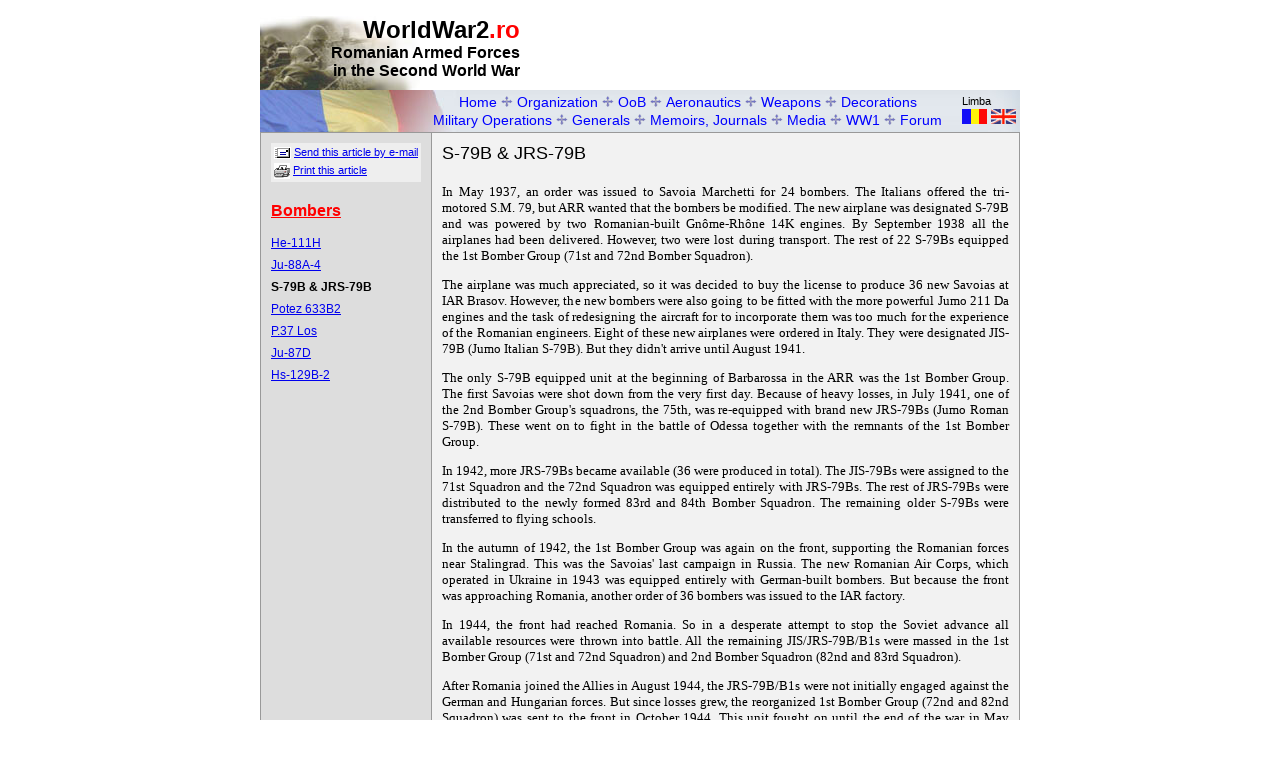

--- FILE ---
content_type: text/html; charset=UTF-8
request_url: http://www.worldwar2.ro/arr/?article=757
body_size: 20546
content:
		<html>
		<head>
			<link rel="stylesheet" type="text/css" href="/include/worldwar2.ro.css">
			<title>WorldWar2.ro - S-79B & JRS-79B</title>
			<link rel="shortcut icon" href="http://www.worldwar2.ro/ww2ro.ico">
			<meta name="keywords" content="romania, rumania, war, army, organization, battle, map, stalingrad, weapon, gun, general, photo, movie">
		<style type="text/css">
			html, body {
				margin: 0;
				padding: 0;
			}
		</style>

		<script type="text/javascript">
		function setTopBannerPosition()
		{
			var myWidth = 0;
			if(document.documentElement && document.documentElement.clientWidth)
				myWidth = document.documentElement.clientWidth;
			else if(document.body && document.body.clientWidth)
				myWidth = document.body.clientWidth;
			else if(document.body.offsetWidth)
				myWidth = document.body.offsetWidth;
			this.document.getElementById("topbanner").style.left = (myWidth - 760)/2 + 292;
		}
		</script>

		</head>
		<body bgcolor="#ffffff">
		<anchor title="top"></anchor>
				<table width="760" border="0" cellpadding="0" cellspacing="0" align="center">
		<tr><td><img src="/images/layout/dot_clear.gif" width="1" height="16" border="0" alt=""></td></tr>
		</table>
		<table width="760" border="0" align="center" cellpadding="0" cellspacing="0">
				  <tr> 
		        <td width="260" height="74" background="/images/layout/header.jpg" align="right" valign="top">
				<span class="header_big">WorldWar2<font color="#ff0000">.ro</font></span><br>
				<span class="header_medium">Romanian Armed Forces<br>in the Second World War</span>
			</td>
			<td width="500" height="74">
			</td>
		</tr>
		    		</table>
		<!-- Start menu -->
		<table width="760" height="42" border="0" align="center" cellpadding="0" cellspacing="0" background="/images/layout/top_bar.jpg">
			<tr>
				<td width="155"><img src="/images/layout/dot_clear.gif" width="155" height="1" border="0" alt=""></td>
				<td width="545">
								<table width="100%" cellpadding="0" cellspacing="2" border="0">
				<tr><td align="center">
					<table align="center" cellpadding="0" cellspacing="0" border="0">
					<tr>
					<td><a href="/" class="top_menu_item">Home</a>
					<img src="/images/layout/delimiter.gif" width="12" height="11" border="0" alt="+">
					<a href="/organizare/" class="top_menu_item">Organization</a>
					<img src="/images/layout/delimiter.gif" width="12" height="11" border="0" alt="+">
					<a href="/oob/" class="top_menu_item">OoB</a>
					<img src="/images/layout/delimiter.gif" width="12" height="11" border="0" alt="+">
					<a href="/arr/" class="top_menu_item">Aeronautics</a>
					<img src="/images/layout/delimiter.gif" width="12" height="11" border="0" alt="+">
					<a href="/arme/" class="top_menu_item">Weapons</a>
					<img src="/images/layout/delimiter.gif" width="12" height="11" border="0" alt="+">
					<a href="/decoratii/" class="top_menu_item">Decorations</a>
										</tr>
					</table>
				</td></tr>
				<tr><td align="center">
					<table align="center" cellpadding="0" cellspacing="0" border="0">
					<tr><td align="center">
					<a href="/operatii/" class="top_menu_item">Military Operations</a>
					<img src="/images/layout/delimiter.gif" width="12" height="11" border="0" alt="+">
											<a href="/generali/" class="top_menu_item">Generals</a>
					<img src="/images/layout/delimiter.gif" width="12" height="11" border="0" alt="+">
					<a href="/memorii/" class="top_menu_item">Memoirs, Journals</a>
					<img src="/images/layout/delimiter.gif" width="12" height="11" border="0" alt="+">
					<a href="/media/" class="top_menu_item">Media</a>
					<img src="/images/layout/delimiter.gif" width="12" height="11" border="0" alt="+">
					<a href="/primulrazboi/" class="top_menu_item">WW1</a>
					<img src="/images/layout/delimiter.gif" width="12" height="11" border="0" alt="+">
					<a href="/forum/" class="top_menu_item">Forum</a></td>
					</tr>
					</table>
				</td></tr>
				</table>
				</td>
				<td width="60">
					<table width="100%" cellpadding="0" cellspacing="2" border="0">
					<tr><td class="footer">Limba</td></tr>
					<tr><td><a href="?language=ro&article=757"><img src="/images/layout/buttons/ro.gif" width="25" height="15" border="0" alt="Romana"></a>&nbsp;<a href="?language=en&article=757"><img src="/images/layout/buttons/en.gif" width="25" height="15" border="0" alt="English"></a></td></tr>
					</table>
				</td>
			</tr>
		</table>
		<!-- End menu -->
				<table width="760" border="0" align="center" cellpadding="0" cellspacing="0">
		  <tr><td bgcolor="#999999"><img src="/images/layout/dot_clear.gif" width="760" height="1" border="0" alt=""></td></tr>
		</table>
		<table width="760" border="0" align="center" cellpadding="0" cellspacing="0">
		  <tr> 
		    <td bgcolor="#999999"><img src="/images/layout/dot_clear.gif" width="1" height="1" border="0" alt=""></td>
		    <td width="170" bgcolor="#DDDDDD" valign="top">
			  <table width="100%" border="0" cellpadding="10" cellspacing="0">
		        <tr><td>
				  				<table width="100%" cellpadding="0" cellspacing="0" border="0"><tr><td>
			<table width="100%" border="0" bgcolor="#eeeeee">
			<tr><td class="footer"><img src="/images/layout/mail_icon.gif" border="0" align="absmiddle"> <a href="?action=mail&article=757">Send this article by e-mail</a></td></tr>
			<tr><td class="footer"><img src="/images/layout/print_icon.gif" border="0" align="absmiddle"> <A href="?action=print&article=757" target="_blank">Print this article</a></td></tr>
			</table>
			</td></tr>
			<tr><td><img src="/images/layout/dot_clear.gif" border="0" width="1" height="20" alt=""></td></tr>
			</table>
						<table width="100%" border="0" cellpadding="0" cellspacing="0">
				<tr><td><a href="?section=62" class="area_title_red">Bombers</a></td></tr>
				<tr><td><img src="/images/layout/dot_clear.gif" border="0" width="1" height="16" alt=""></td></tr>
											<tr><td><a href="?article=755" class="menu_item_small">He-111H</a></td></tr>
												<tr><td><img src="/images/layout/dot_clear.gif" border="0" width="1" height="8" alt=""></td></tr>
												<tr><td><a href="?article=756" class="menu_item_small">Ju-88A-4</a></td></tr>
												<tr><td><img src="/images/layout/dot_clear.gif" border="0" width="1" height="8" alt=""></td></tr>
											<tr><td class="current_menu_item">S-79B & JRS-79B</td></tr>
											<tr><td><img src="/images/layout/dot_clear.gif" border="0" width="1" height="8" alt=""></td></tr>
												<tr><td><a href="?article=758" class="menu_item_small">Potez 633B2</a></td></tr>
												<tr><td><img src="/images/layout/dot_clear.gif" border="0" width="1" height="8" alt=""></td></tr>
												<tr><td><a href="?article=759" class="menu_item_small">P.37 Los</a></td></tr>
												<tr><td><img src="/images/layout/dot_clear.gif" border="0" width="1" height="8" alt=""></td></tr>
												<tr><td><a href="?article=760" class="menu_item_small">Ju-87D</a></td></tr>
												<tr><td><img src="/images/layout/dot_clear.gif" border="0" width="1" height="8" alt=""></td></tr>
												<tr><td><a href="?article=761" class="menu_item_small">Hs-129B-2</a></td></tr>
												<tr><td><img src="/images/layout/dot_clear.gif" border="0" width="1" height="8" alt=""></td></tr>
								</table>
							</td></tr>
		      </table>
			</td>
		    <td bgcolor="#999999"><img src="/images/layout/dot_clear.gif" width="1" height="1" border="0" alt=""></td>
		    <td width="587" bgcolor="#F2F2F2" valign="top">
			  <table width="100%" border="0" cellpadding="10" cellspacing="0">
		        <tr><td>
				  				<table width="100%" border="0" cellpadding="0" cellspacing="0">
				<tr>
				<td>
					<table width="100%" height="100%" border="0" cellpadding="0" cellspacing="0">
						<tr><td class="article_title">S-79B & JRS-79B</td></tr>
						<tr><td><img src="/images/layout/dot_clear.gif" width="1" height="20" border="0" alt=""></td></tr>
						<tr><td class="article_body">
												<font face="Verdana" size="2">
<p>In May 1937, an order was issued to Savoia Marchetti for 24 bombers. The Italians 
offered the tri-motored S.M. 79, but ARR wanted that the bombers be modified. The new
airplane was designated S-79B and was powered by two Romanian-built Gnôme-Rhône 14K 
engines. By September 1938 all the airplanes had been delivered. However, two were lost
during transport. The rest of 22 S-79Bs equipped the 1st Bomber Group (71st and 72nd
Bomber Squadron).</p>

<p>The airplane was much appreciated, so it was decided to buy the license to produce 
36 new Savoias at IAR Brasov. However, the new bombers were also going to be fitted with
the more powerful Jumo 211 Da engines and the task of redesigning the aircraft for to 
incorporate them was too much for the experience of the Romanian engineers. Eight of these
new airplanes were ordered in Italy. They were designated JIS-79B (Jumo Italian S-79B).
But they didn't arrive until August 1941.</p>

<p>The only S-79B equipped unit at the beginning of Barbarossa in the ARR was the 1st 
Bomber Group. The first Savoias were shot down from the very first day. Because of heavy 
losses, in July 1941, one of the 2nd Bomber Group's squadrons, the 75th, was re-equipped 
with brand new JRS-79Bs (Jumo Roman S-79B). These went on to fight in the battle of 
Odessa together with the remnants of the 1st Bomber Group.</p>

<p>In 1942, more JRS-79Bs became available (36 were produced in total). The JIS-79Bs
were assigned to the 71st Squadron and the 72nd Squadron was equipped entirely with 
JRS-79Bs. The rest of JRS-79Bs were distributed to the newly formed 83rd and 84th 
Bomber Squadron. The remaining older S-79Bs were transferred to flying schools.</p>

<p>In the autumn of 1942, the 1st Bomber Group was again on the front, supporting the
Romanian forces near Stalingrad. This was the Savoias' last campaign in Russia.
The new Romanian Air Corps, which operated in Ukraine in 1943 was equipped entirely with
German-built bombers. But because the front was approaching Romania, another order of
36 bombers was issued to the IAR factory.</p>

<p>In 1944, the front had reached Romania. So in a desperate attempt to stop the Soviet
advance all available resources were thrown into battle. All the remaining JIS/JRS-79B/B1s
were massed in the 1st Bomber Group (71st and 72nd Squadron) and 2nd Bomber Squadron (82nd
and 83rd Squadron).</p>

<p>After Romania joined the Allies in August 1944, the JRS-79B/B1s were not initially 
engaged against the German and Hungarian forces. But since losses grew, the reorganized
1st Bomber Group (72nd and 82nd Squadron) was sent to the front in October 1944. This
unit fought on until the end of the war in May 1945. The last Romanian JRS-79B to lost 
in WWII fell on 21 April.</p>


<p> </p>
<p align="center"><font size="3">The S-79B</font></p>

<p align="center"><img src="prs79b.jpg" border="1"></p>
<p align="center"></p>
<p align="center">Profile courtesy of <a href="mailto:bogdanpatrascu@hotmail.com">
Bogdan Patrascu</a></p>

<table border="2" cellpadding="2" bordercolor="#FFFFFF" align="center">
    <tr>
        <td align="center"><font size="2"><font size="2">Wingspan</td>
        <td align="center"><font size="2">21.2 m</td>
    </tr>
    <tr>
        <td align="center"><font size="2">Length</td>
        <td align="center"><font size="2">16.2 m</td>
    </tr>
    <tr>
        <td align="center"><font size="2">Height</td>
        <td align="center"><font size="2">4.1 m</td>
    </tr>
    <tr>
        <td align="center"><font size="2">Weight (empty)</td>
        <td align="center"><font size="2">6400 kg</td>
    </tr>
    <tr>
        <td align="center"><font size="2">Weight (loaded)</td>
        <td align="center"><font size="2">10000 kg</td>
    </tr>
    <tr>
        <td align="center"><font size="2">Maximum speed at 4000 m</td>
        <td align="center"><font size="2">415 km/h</td>
    </tr>
    <tr>
        <td align="center"><font size="2">Maximum operational ceiling</td>
        <td align="center"><font size="2">7700 m</td>
    </tr>
    <tr>
        <td align="center"><font size="2">Range</td>
        <td align="center"><font size="2">1500 km</td>
    </tr>
    <tr>
        <td align="center"><font size="2">Engine</td>
        <td align="center"><font size="2">2xIAR 14K IIc32 870 HP</td>
    </tr>
    <tr>
        <td align="center"><font size="2">Machine-guns</td>
        <td align="center"><font size="2">3x13.2 mm; 1x7.92 mm</td>
    </tr>
    <tr>
        <td align="center"><font size="2">Crew</td>
        <td align="center"><font size="2">4</td>
    </tr>
    <tr>
        <td align="center"><font size="2">Bombs</td>
        <td align="center"><font size="2">1500 kg</td>
    </tr>
</table>

<p> </p>
<p align="center"><font size="3">The JIS-79B & JRS-79B</font></p>

<p align="center"><img src="jis79b.JPG" border="1"></p>
<font size="1">
<p align="center">Picture from "Rumanian Air Force, the prime decade 1938-1947" by 
Dénes Bernád, Squadron/Signal Publications, 1999</p>
</font>

<table border="2" cellpadding="2" bordercolor="#FFFFFF" align="center">
    <tr>
        <td align="center"><font size="2">Wingspan</td>
        <td align="center"><font size="2">21.2 m</td>
    </tr>
    <tr>
        <td align="center"><font size="2">Length</td>
        <td align="center"><font size="2">16.82 m</td>
    </tr>
    <tr>
        <td align="center"><font size="2">Height</td>
        <td align="center"><font size="2">4.1 m</td>
    </tr>
    <tr>
        <td align="center"><font size="2">Weight (empty)</td>
        <td align="center"><font size="2">7000 kg</td>
    </tr>
    <tr>
        <td align="center"><font size="2">Weight (loaded)</td>
        <td align="center"><font size="2">11525 kg</td>
    </tr>
    <tr>
        <td align="center"><font size="2">Maximum speed at 6000 m</td>
        <td align="center"><font size="2">431 km/h</td>
    </tr>
    <tr>
        <td align="center"><font size="2">Maximum operational ceiling</td>
        <td align="center"><font size="2">9500 m</td>
    </tr>
    <tr>
        <td align="center"><font size="2">Range</td>
        <td align="center"><font size="2">1850 km</td>
    </tr>
    <tr>
        <td align="center"><font size="2">Engine</td>
        <td align="center"><font size="2">2xJunkers Jumo 211 Da 1200 HP</td>
    </tr>
    <tr>
        <td align="center"><font size="2">Machine-guns</td>
        <td align="center"><font size="2">1x13.2 mm; 3x7.92 mm</td>
    </tr>
    <tr>
        <td align="center"><font size="2">Crew</td>
        <td align="center"><font size="2">4</td>
    </tr>
    <tr>
        <td align="center"><font size="2">Bombs</td>
        <td align="center"><font size="2">1575 kg</td>
    </tr>
</table>

<p> </p>
<p align="center"><font size="3">The JRS-79B1</font></p>

<p align="center"><img src="jrs79b1.JPG" border="1"></p>
<font size="1">
<p align="center">Picture courtesy of cdor. Eusebie Hladiuc</p>
</font>

<table border="2" cellpadding="2" bordercolor="#FFFFFF" align="center">
    <tr>
        <td align="center"><font size="2">Wingspan</td>
        <td align="center"><font size="2">21.2 m</td>
    </tr>
    <tr>
        <td align="center"><font size="2">Length</td>
        <td align="center"><font size="2">16.82 m</td>
    </tr>
    <tr>
        <td align="center"><font size="2">Height</td>
        <td align="center"><font size="2">4.1 m</td>
    </tr>
    <tr>
        <td align="center"><font size="2">Weight (empty)</td>
        <td align="center"><font size="2">7000 kg</td>
    </tr>
    <tr>
        <td align="center"><font size="2">Weight (loaded)</td>
        <td align="center"><font size="2">11785 kg</td>
    </tr>
    <tr>
        <td align="center"><font size="2">Maximum speed at 6000 m</td>
        <td align="center"><font size="2">436 km/h</td>
    </tr>
    <tr>
        <td align="center"><font size="2">Maximum operational ceiling</td>
        <td align="center"><font size="2">9500 m</td>
    </tr>
    <tr>
        <td align="center"><font size="2">Range</td>
        <td align="center"><font size="2">1750 km</td>
    </tr>
    <tr>
        <td align="center"><font size="2">Engine</td>
        <td align="center"><font size="2">2xJunkers Jumo 211 F 1400 HP</td>
    </tr>
    <tr>
        <td align="center"><font size="2">Machine-guns</td>
        <td align="center"><font size="2">5x7.92 mm</td>
    </tr>
    <tr>
        <td align="center"><font size="2">Guns</td>
        <td align="center"><font size="2">1x20 mm</td>
    </tr>
    <tr>
        <td align="center"><font size="2">Crew</td>
        <td align="center"><font size="2">4</td>
    </tr>
    <tr>
        <td align="center"><font size="2">Bombs</td>
        <td align="center"><font size="2">1400 kg</td>
    </tr>
</table>						</td></tr>
												<tr><td><img src="/images/layout/dot_clear.gif" width="1" height="16" border="0" alt=""></td></tr>
						<tr><td class="article_source">Author: Victor Nitu</td></tr>
												</table>
					<!-- Sfarsit coloana text -->
				</td>
				</tr>
			</table>
			<table width="100%" border="0" cellpadding="10" cellspacing="0">
				<tr><td align="right">
				<a href="#top" class="navigation_element"><img src="/images/layout/top.gif" width="11" height="6" border="0" alt="" align="absmiddle">&nbsp;Top</a>
				</td></tr>
			</table>
				<!-- Start comentarii -->
				<table width="100%" border="0" cellpadding="4" cellspacing="0">
				<tr bgcolor="#cccccc"><td class="header_medium">User Comments</td>
				<td align="right"><a href="/arr/index.php?article=757&action=comment"><img src="/images/layout/buttons/add_comment_en.gif" border="0" alt="Add Comment"></a></td></tr>
									<tr><td>There are no comments for this article</td></tr>
									</table>
				<!-- Sfarsit comentarii -->
								</td></tr>
		      </table>
			</td>
		    <td bgcolor="#999999"><img src="/images/layout/dot_clear.gif" width="1" height="1" border="0" alt=""></td>
		  </tr>
		</table>
		<table width="760" border="0" align="center" cellpadding="0" cellspacing="0">
		  <tr><td bgcolor="#999999"><img src="/images/layout/dot_clear.gif" width="760" height="1" border="0" alt=""></td></tr>
		</table>
				<div id="topbanner" style="position: absolute; left: 0px ; top: 16px;">
		<script>setTopBannerPosition();</script>
		<script type="text/javascript"><!--
google_ad_client = "pub-4124904486453665";
/* 468x60, created 5/23/08 */
google_ad_slot = "2462665474";
google_ad_width = 468;
google_ad_height = 60;
//-->
</script>
<script type="text/javascript"
src="http://pagead2.googlesyndication.com/pagead/show_ads.js">
</script>
					</div>
				<table width="760" border="0" align="center" cellpadding="0" cellspacing="0">
		  <tr><td><img src="/images/layout/dot_clear.gif" width="1" height="10" border="0" alt=""></td></tr>
		</table>
		<table width="760" border="0" align="center" cellpadding="0" cellspacing="0">
		  <tr><td class="footer">&copy; 2000-2026 <a href="/contact/">Dragos Pusca</a> & <a href="/contact/">Victor Nitu</a></td></tr>
		<tr><td><img src="/images/layout/dot_clear.gif" width="1" height="10" border="0" alt=""></td></tr>
		<tr><td class="footer"><center><font color="#AAAAAA">Disclaimer: This is an apolitical site dedicated to the Romanian Armed Forces in WWII.<br> 
		The information and photos on this site are for personal use <u>only</u></font></center></td></tr>		
		<tr><td><img src="/images/layout/dot_clear.gif" width="1" height="20" border="0" alt=""></td></tr>
		<tr><td align="center">
					</td></tr>
		<tr><td><img src="/images/layout/dot_clear.gif" width="1" height="10" border="0" alt=""></td></tr>
		<tr><td align="center"><!-- BEGIN trafic.ro code v2.0 -->
<script>t_rid="worldwar2ro";</script>
<script src="http://storage.trafic.ro/js/trafic.js"></script>
<noscript><a href="http://www.trafic.ro/top/?rid=worldwar2ro">
<img src="http://log.trafic.ro/cgi-bin/pl.dll?rid=worldwar2ro"
 border=0 alt="trafic ranking"></a></noscript>
<!-- END trafic.ro code v2.0 -->
		</td></tr>
		</table>
		<table width="760" border="0" align="center" cellpadding="0" cellspacing="0">
		  <tr><td><img src="/images/layout/dot_clear.gif" width="1" height="16" border="0" alt=""></td></tr>
		</table>		
				<script type="text/javascript">window.onresize = setTopBannerPosition</script>
		</body>
		</html>
		

--- FILE ---
content_type: text/html; charset=utf-8
request_url: https://www.google.com/recaptcha/api2/aframe
body_size: 267
content:
<!DOCTYPE HTML><html><head><meta http-equiv="content-type" content="text/html; charset=UTF-8"></head><body><script nonce="seoDVPJKcPb3j84rsmLTFQ">/** Anti-fraud and anti-abuse applications only. See google.com/recaptcha */ try{var clients={'sodar':'https://pagead2.googlesyndication.com/pagead/sodar?'};window.addEventListener("message",function(a){try{if(a.source===window.parent){var b=JSON.parse(a.data);var c=clients[b['id']];if(c){var d=document.createElement('img');d.src=c+b['params']+'&rc='+(localStorage.getItem("rc::a")?sessionStorage.getItem("rc::b"):"");window.document.body.appendChild(d);sessionStorage.setItem("rc::e",parseInt(sessionStorage.getItem("rc::e")||0)+1);localStorage.setItem("rc::h",'1768984359182');}}}catch(b){}});window.parent.postMessage("_grecaptcha_ready", "*");}catch(b){}</script></body></html>